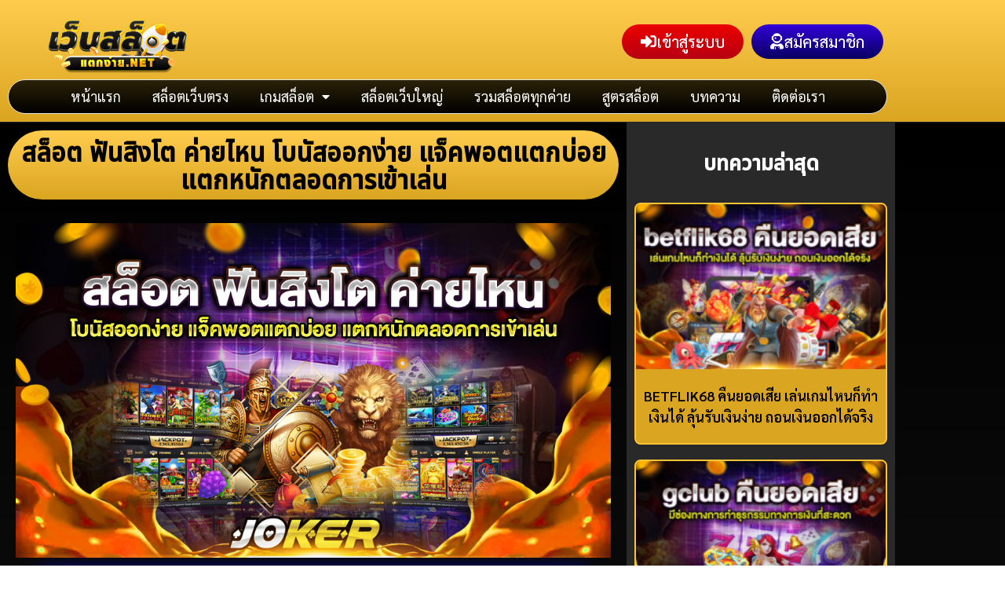

--- FILE ---
content_type: text/css
request_url: https://slottakeasy.com/wp-content/uploads/elementor/css/post-15.css?ver=1769135469
body_size: 201
content:
.elementor-kit-15{--e-global-color-primary:#FFCC4E;--e-global-color-secondary:#DAA520;--e-global-color-text:#FFFFFF;--e-global-color-accent:#EFBB2A;--e-global-color-c0c2376:#FFE600;--e-global-color-8c1e3a3:#333333;--e-global-color-038c4e9:#F44336;--e-global-color-5ea4732:#000000;--e-global-color-bb50b2f:#E2EC00;--e-global-color-6183ef8:#FF0103;--e-global-color-3770f5f:#EC6D6E;--e-global-color-43de852:#05FF00;--e-global-color-1d8e648:#0EAB0A;--e-global-typography-primary-font-family:"Sarabun";--e-global-typography-primary-font-weight:600;--e-global-typography-secondary-font-family:"Sarabun";--e-global-typography-secondary-font-weight:400;--e-global-typography-text-font-family:"Sarabun";--e-global-typography-text-font-weight:400;--e-global-typography-accent-font-family:"Sarabun";--e-global-typography-accent-font-weight:500;color:#E3E3E3;font-family:"Sarabun", Sans-serif;font-size:19px;}.elementor-kit-15 e-page-transition{background-color:#FFBC7D;}.elementor-kit-15 a{color:#376DFF;font-family:"Sarabun", Sans-serif;}.elementor-kit-15 h2{color:#DAA520;}.elementor-kit-15 h3{font-family:"Sarabun", Sans-serif;font-size:22px;line-height:1.2em;letter-spacing:1.3px;}.elementor-section.elementor-section-boxed > .elementor-container{max-width:1140px;}.e-con{--container-max-width:1140px;}.elementor-widget:not(:last-child){margin-block-end:20px;}.elementor-element{--widgets-spacing:20px 20px;--widgets-spacing-row:20px;--widgets-spacing-column:20px;}{}h1.entry-title{display:var(--page-title-display);}@media(max-width:1024px){.elementor-section.elementor-section-boxed > .elementor-container{max-width:1024px;}.e-con{--container-max-width:1024px;}}@media(max-width:767px){.elementor-kit-15 h3{font-size:18px;line-height:1.2em;}.elementor-section.elementor-section-boxed > .elementor-container{max-width:767px;}.e-con{--container-max-width:767px;}}

--- FILE ---
content_type: text/css
request_url: https://slottakeasy.com/wp-content/uploads/elementor/css/post-21077.css?ver=1769136699
body_size: 785
content:
.elementor-widget-image .widget-image-caption{color:var( --e-global-color-text );font-family:var( --e-global-typography-text-font-family ), Sans-serif;font-weight:var( --e-global-typography-text-font-weight );}.ee-tooltip.ee-tooltip-0402e0f.to--top,
							 .ee-tooltip.ee-tooltip-0402e0f.to--bottom{margin-left:0px;}.ee-tooltip.ee-tooltip-0402e0f.to--left,
							 .ee-tooltip.ee-tooltip-0402e0f.to--right{margin-top:0px;}.elementor-widget-global .elementor-button{background-color:var( --e-global-color-accent );font-family:var( --e-global-typography-accent-font-family ), Sans-serif;font-weight:var( --e-global-typography-accent-font-weight );}.elementor-21077 .elementor-element.elementor-global-3430 .elementor-button{background-color:transparent;font-family:"Sarabun", Sans-serif;font-size:18px;font-weight:500;fill:#FFFFFF;color:#FFFFFF;background-image:linear-gradient(180deg, #EE0EF2 0%, #910075 100%);box-shadow:0px 0px 23px 3px rgba(2.486413043478272, 7.405186672967991, 228.74999999999997, 0.87);border-style:solid;border-width:2px 2px 2px 2px;border-color:#CE05BD;border-radius:18px 18px 18px 18px;padding:12px 273px 12px 273px;}.elementor-21077 .elementor-element.elementor-global-3430 .elementor-button:hover, .elementor-21077 .elementor-element.elementor-global-3430 .elementor-button:focus{background-color:transparent;background-image:linear-gradient(180deg, #FF25D0 0%, #C20098 100%);}.elementor-21077 .elementor-element.elementor-global-3430 > .elementor-widget-container{margin:0px 0px 0px 0px;padding:0px 0px 0px 0px;}.elementor-21077 .elementor-element.elementor-global-3430 .elementor-button-content-wrapper{flex-direction:row;}.elementor-widget-text-editor{font-family:var( --e-global-typography-text-font-family ), Sans-serif;font-weight:var( --e-global-typography-text-font-weight );color:var( --e-global-color-text );}.elementor-widget-text-editor.elementor-drop-cap-view-stacked .elementor-drop-cap{background-color:var( --e-global-color-primary );}.elementor-widget-text-editor.elementor-drop-cap-view-framed .elementor-drop-cap, .elementor-widget-text-editor.elementor-drop-cap-view-default .elementor-drop-cap{color:var( --e-global-color-primary );border-color:var( --e-global-color-primary );}.elementor-widget-heading .elementor-heading-title{font-family:var( --e-global-typography-primary-font-family ), Sans-serif;font-weight:var( --e-global-typography-primary-font-weight );color:var( --e-global-color-primary );}.elementor-21077 .elementor-element.elementor-element-e100288 > .elementor-widget-container{background-color:transparent;margin:0px 0px 0px 0px;padding:9px 9px 9px 9px;background-image:linear-gradient(180deg, #FFCC4E 0%, #DAA520 100%);border-radius:59px 59px 59px 59px;}.elementor-21077 .elementor-element.elementor-element-e100288{text-align:center;}.elementor-21077 .elementor-element.elementor-element-e100288 .elementor-heading-title{font-family:"NATOSANS", Sans-serif;font-weight:600;text-transform:uppercase;line-height:0.9em;letter-spacing:-1.8px;color:#000000;}.elementor-21077 .elementor-element.elementor-element-88c05a0 > .elementor-widget-container{background-color:transparent;margin:0px 0px 0px 0px;padding:9px 9px 9px 9px;background-image:linear-gradient(180deg, #FFCC4E 0%, #DAA520 100%);border-radius:59px 59px 59px 59px;}.elementor-21077 .elementor-element.elementor-element-88c05a0{text-align:center;}.elementor-21077 .elementor-element.elementor-element-88c05a0 .elementor-heading-title{font-family:"NATOSANS", Sans-serif;font-weight:600;text-transform:uppercase;letter-spacing:-1.5px;color:#000000;}.elementor-21077 .elementor-element.elementor-element-d7fed40 > .elementor-widget-container{background-color:transparent;margin:0px 0px 0px 0px;padding:9px 9px 9px 9px;background-image:linear-gradient(180deg, #FFCC4E 0%, #DAA520 100%);border-radius:59px 59px 59px 59px;}.elementor-21077 .elementor-element.elementor-element-d7fed40{text-align:center;}.elementor-21077 .elementor-element.elementor-element-d7fed40 .elementor-heading-title{font-family:"NATOSANS", Sans-serif;font-weight:600;text-transform:uppercase;letter-spacing:-1.1px;color:#000000;}.elementor-21077 .elementor-element.elementor-global-2979 .elementor-button{background-color:transparent;font-family:"Sarabun", Sans-serif;font-weight:700;fill:#FFFFFF;color:#FFFFFF;background-image:linear-gradient(180deg, #06B37F 0%, #77FF00 100%);}.elementor-21077 .elementor-element.elementor-global-2979 > .elementor-widget-container{background-color:transparent;margin:-10px 0px 0px 0px;padding:0px 0px 0px 0px;background-image:linear-gradient(180deg, #06B37F 0%, #77FF00 100%);border-radius:9px 9px 9px 9px;}.elementor-21077 .elementor-element.elementor-global-2979 .elementor-button-content-wrapper{flex-direction:row;}@media(max-width:767px){.elementor-21077 .elementor-element.elementor-global-3430 .elementor-button{padding:15px 34px 15px 34px;}.elementor-21077 .elementor-element.elementor-element-e100288 > .elementor-widget-container{margin:-10px -10px -10px -10px;padding:9px 1px 9px 1px;}.elementor-21077 .elementor-element.elementor-element-e100288 .elementor-heading-title{font-size:26px;}.elementor-21077 .elementor-element.elementor-element-88c05a0 > .elementor-widget-container{margin:-10px -10px -10px -10px;padding:9px 1px 9px 1px;}.elementor-21077 .elementor-element.elementor-element-88c05a0 .elementor-heading-title{font-size:26px;}.elementor-21077 .elementor-element.elementor-element-d7fed40 > .elementor-widget-container{margin:-10px -10px -10px -10px;padding:9px 1px 9px 1px;}.elementor-21077 .elementor-element.elementor-element-d7fed40 .elementor-heading-title{font-size:26px;}.elementor-21077 .elementor-element.elementor-global-2979 > .elementor-widget-container{margin:-10px 0px 0px 0px;padding:0px 0px 0px 0px;}}/* Start Custom Fonts CSS */@font-face {
	font-family: 'NATOSANS';
	font-style: normal;
	font-weight: normal;
	font-display: auto;
	src: url('https://slottakeasy.com/wp-content/uploads/2021/02/NotoSansThaiUI-SemiCondensedMedium.ttf') format('truetype');
}
/* End Custom Fonts CSS */

--- FILE ---
content_type: text/css
request_url: https://slottakeasy.com/wp-content/uploads/elementor/css/post-290.css?ver=1769135469
body_size: 722
content:
.elementor-290 .elementor-element.elementor-element-9da4daa:not(.elementor-motion-effects-element-type-background), .elementor-290 .elementor-element.elementor-element-9da4daa > .elementor-motion-effects-container > .elementor-motion-effects-layer{background-color:transparent;background-image:linear-gradient(180deg, #000000 0%, #313131 100%);}.elementor-290 .elementor-element.elementor-element-9da4daa{transition:background 0.3s, border 0.3s, border-radius 0.3s, box-shadow 0.3s;margin-top:0px;margin-bottom:0px;padding:0px 0px 0px 0px;}.elementor-290 .elementor-element.elementor-element-9da4daa > .elementor-background-overlay{transition:background 0.3s, border-radius 0.3s, opacity 0.3s;}.elementor-widget-theme-post-title .elementor-heading-title{font-family:var( --e-global-typography-primary-font-family ), Sans-serif;font-weight:var( --e-global-typography-primary-font-weight );color:var( --e-global-color-primary );}.elementor-290 .elementor-element.elementor-element-9544dd8 > .elementor-widget-container{background-color:transparent;margin:0px 0px 0px 0px;padding:9px 9px 9px 9px;background-image:linear-gradient(180deg, #FFCC4E 0%, #DAA520 100%);border-radius:59px 59px 59px 59px;}.elementor-290 .elementor-element.elementor-element-9544dd8{text-align:center;}.elementor-290 .elementor-element.elementor-element-9544dd8 .elementor-heading-title{font-family:"NATOSANS", Sans-serif;font-size:35px;font-weight:600;color:#000000;}.elementor-widget-theme-post-content{color:var( --e-global-color-text );font-family:var( --e-global-typography-text-font-family ), Sans-serif;font-weight:var( --e-global-typography-text-font-weight );}.elementor-290 .elementor-element.elementor-element-052d570{color:#FFFFFF;}.elementor-290 .elementor-element.elementor-element-e3c0437:not(.elementor-motion-effects-element-type-background) > .elementor-widget-wrap, .elementor-290 .elementor-element.elementor-element-e3c0437 > .elementor-widget-wrap > .elementor-motion-effects-container > .elementor-motion-effects-layer{background-color:#2A2929;}.elementor-290 .elementor-element.elementor-element-e3c0437 > .elementor-element-populated{transition:background 0.3s, border 0.3s, border-radius 0.3s, box-shadow 0.3s;}.elementor-290 .elementor-element.elementor-element-e3c0437 > .elementor-element-populated > .elementor-background-overlay{transition:background 0.3s, border-radius 0.3s, opacity 0.3s;}.elementor-widget-heading .elementor-heading-title{font-family:var( --e-global-typography-primary-font-family ), Sans-serif;font-weight:var( --e-global-typography-primary-font-weight );color:var( --e-global-color-primary );}.elementor-290 .elementor-element.elementor-element-92a4399 > .elementor-widget-container{margin:10px 0px 0px 0px;padding:15px 0px 15px 0px;border-radius:59px 59px 59px 59px;}.elementor-290 .elementor-element.elementor-element-92a4399{text-align:center;}.elementor-290 .elementor-element.elementor-element-92a4399 .elementor-heading-title{font-family:"NATOSANS", Sans-serif;font-size:29px;font-weight:600;color:#FFFFFF;}.elementor-widget-posts .elementor-button{background-color:var( --e-global-color-accent );font-family:var( --e-global-typography-accent-font-family ), Sans-serif;font-weight:var( --e-global-typography-accent-font-weight );}.elementor-widget-posts .elementor-post__title, .elementor-widget-posts .elementor-post__title a{color:var( --e-global-color-secondary );font-family:var( --e-global-typography-primary-font-family ), Sans-serif;font-weight:var( --e-global-typography-primary-font-weight );}.elementor-widget-posts .elementor-post__meta-data{font-family:var( --e-global-typography-secondary-font-family ), Sans-serif;font-weight:var( --e-global-typography-secondary-font-weight );}.elementor-widget-posts .elementor-post__excerpt p{font-family:var( --e-global-typography-text-font-family ), Sans-serif;font-weight:var( --e-global-typography-text-font-weight );}.elementor-widget-posts .elementor-post__read-more{color:var( --e-global-color-accent );}.elementor-widget-posts a.elementor-post__read-more{font-family:var( --e-global-typography-accent-font-family ), Sans-serif;font-weight:var( --e-global-typography-accent-font-weight );}.elementor-widget-posts .elementor-post__card .elementor-post__badge{background-color:var( --e-global-color-accent );font-family:var( --e-global-typography-accent-font-family ), Sans-serif;font-weight:var( --e-global-typography-accent-font-weight );}.elementor-widget-posts .elementor-pagination{font-family:var( --e-global-typography-secondary-font-family ), Sans-serif;font-weight:var( --e-global-typography-secondary-font-weight );}.elementor-widget-posts .e-load-more-message{font-family:var( --e-global-typography-secondary-font-family ), Sans-serif;font-weight:var( --e-global-typography-secondary-font-weight );}.elementor-290 .elementor-element.elementor-element-f95f9ab{--grid-row-gap:19px;--grid-column-gap:16px;}.elementor-290 .elementor-element.elementor-element-f95f9ab .elementor-posts-container .elementor-post__thumbnail{padding-bottom:calc( 0.66 * 100% );}.elementor-290 .elementor-element.elementor-element-f95f9ab:after{content:"0.66";}.elementor-290 .elementor-element.elementor-element-f95f9ab .elementor-post__thumbnail__link{width:100%;}.elementor-290 .elementor-element.elementor-element-f95f9ab .elementor-post{border-style:solid;border-width:2px 2px 2px 2px;border-radius:8px;background-color:#DAA520;border-color:#FDC435;}.elementor-290 .elementor-element.elementor-element-f95f9ab .elementor-post:hover{background-color:#C6DE3B;}.elementor-290 .elementor-element.elementor-element-f95f9ab.elementor-posts--thumbnail-left .elementor-post__thumbnail__link{margin-right:20px;}.elementor-290 .elementor-element.elementor-element-f95f9ab.elementor-posts--thumbnail-right .elementor-post__thumbnail__link{margin-left:20px;}.elementor-290 .elementor-element.elementor-element-f95f9ab.elementor-posts--thumbnail-top .elementor-post__thumbnail__link{margin-bottom:20px;}.elementor-290 .elementor-element.elementor-element-f95f9ab .elementor-post__title, .elementor-290 .elementor-element.elementor-element-f95f9ab .elementor-post__title a{color:#000000;font-family:"Sarabun", Sans-serif;font-size:18px;font-weight:600;text-transform:uppercase;}.elementor-290 .elementor-element.elementor-element-f95f9ab .elementor-post__title{margin-bottom:20px;}@media(max-width:767px){.elementor-290 .elementor-element.elementor-element-9544dd8 > .elementor-widget-container{margin:0px 0px 0px 0px;padding:9px 9px 9px 9px;border-radius:9px 9px 9px 9px;}.elementor-290 .elementor-element.elementor-element-9544dd8 .elementor-heading-title{font-size:26px;}.elementor-290 .elementor-element.elementor-element-92a4399 > .elementor-widget-container{padding:9px 0px 9px 0px;}.elementor-290 .elementor-element.elementor-element-92a4399 .elementor-heading-title{font-size:26px;}.elementor-290 .elementor-element.elementor-element-f95f9ab .elementor-posts-container .elementor-post__thumbnail{padding-bottom:calc( 0.5 * 100% );}.elementor-290 .elementor-element.elementor-element-f95f9ab:after{content:"0.5";}.elementor-290 .elementor-element.elementor-element-f95f9ab .elementor-post__thumbnail__link{width:100%;}}@media(min-width:768px){.elementor-290 .elementor-element.elementor-element-b026fd8{width:70%;}.elementor-290 .elementor-element.elementor-element-e3c0437{width:30%;}}

--- FILE ---
content_type: text/css
request_url: https://slottakeasy.com/wp-content/cache/background-css/1/slottakeasy.com/wp-content/cache/min/1/wp-content/themes/hello-theme-child-master/soot.css?ver=1769135469&wpr_t=1769204613
body_size: 1118
content:
:root{--s-space:16px}.-title-game{margin:0;padding:15px 0;background-color:#272727;border-style:solid;border-width:0 0 0 10px;border-color:var(--e-global-color-primary);border-radius:0;text-align:center;margin:0 auto}.-game{margin-bottom:var(--s-space);-webkit-filter:grayscale(0);filter:grayscale(0)}.-game:hover{cursor:pointer;-webkit-filter:grayscale(1);filter:grayscale(1);-webkit-transition:all 1s ease;-o-transition:all 1s ease;transition:all 1s ease}.-inner{position:relative;padding:var(--s-space);margin-top:var(--s-space);border:1px solid var(--e-global-color-primary);z-index:1}.-inner .-box{border:4px solid var(--e-global-color-primary);background:#111;position:relative;padding:var(--s-space);margin-top:0;z-index:1}.-inner .-box .-logo{position:absolute;left:50%;top:0;-webkit-transform:translate(-50%,-50%);-ms-transform:translate(-50%,-50%);transform:translate(-50%,-50%);width:150px}.-soot-slot{color:var(--e-global-color-primary);background:#151515;display:-webkit-box;display:-ms-flexbox;display:flex;-webkit-box-pack:center;-ms-flex-pack:center;justify-content:center;position:relative;overflow:hidden}.-soot-slot:before{content:"";position:absolute;width:100%;height:100%;background:#222;mix-blend-mode:overlay;opacity:.2;-webkit-transform:skewX(45deg);-ms-transform:skewX(45deg);transform:skewX(45deg);left:-45%;z-index:0}.-soot-slot:after{content:"";position:absolute;display:block;width:100%;height:100%;background:rgba(255,255,255,.3);mix-blend-mode:overlay;-webkit-transform:skewX(45deg);-ms-transform:skewX(45deg);transform:skewX(45deg);left:50%;z-index:0}.-soot-slot .-border-top:before{content:"";position:absolute;left:0;top:0;width:80px;height:80px;z-index:0;background-repeat:no-repeat;background-image:var(--wpr-bg-364ad5b4-8833-4976-bb7c-909181527e9e)}.-soot-slot .-border-top:after{content:"";position:absolute;right:0;top:0;width:80px;height:80px;z-index:0;background-repeat:no-repeat;background-image:var(--wpr-bg-422d11a6-35ea-4027-bf95-02d93a4a2152);-webkit-transform:rotate(90deg);-ms-transform:rotate(90deg);transform:rotate(90deg)}.-soot-slot .-border-bottom:before{content:"";position:absolute;left:0;bottom:0;width:80px;height:80px;z-index:0;background-repeat:no-repeat;background-image:var(--wpr-bg-bac7509e-b8cd-4f76-b569-e156b87b1845);-webkit-transform:rotate(270deg);-ms-transform:rotate(270deg);transform:rotate(270deg)}.-soot-slot .-border-bottom:after{content:"";position:absolute;right:0;bottom:0;width:80px;height:80px;z-index:0;background-repeat:no-repeat;background-image:var(--wpr-bg-76805f11-960c-4db4-aa4e-132f419cfc7b);-webkit-transform:rotate(180deg);-ms-transform:rotate(180deg);transform:rotate(180deg)}.-soot-slot .-line{mix-blend-mode:overlay;border:5px solid var(--e-global-color-secondary);width:100%;height:100%;display:block;z-index:0;position:absolute}.-soot-slot .-box-slot{position:relative;width:100%;padding:var(--s-space)}.-soot-slot .-box-slot:before{content:"";position:absolute;width:100%;height:100%;left:0;top:0;background:#033318;mix-blend-mode:overlay;opacity:.2;-webkit-transform:rotate(90deg);-ms-transform:rotate(90deg);transform:rotate(90deg);z-index:-1}.-soot-slot .-box-slot .-logo-slot{border-radius:5px;padding:5px;width:100px;height:auto;margin:0 auto;background:rgba(255,255,255,.18);border:1px solid var(--e-global-color-primary);-webkit-box-sizing:border-box;box-sizing:border-box;z-index:1}.-soot-slot .-box-slot .-txt-loading{font-style:italic;position:absolute;left:20px;font-size:.85em;top:10px}.-soot-slot .-box-slot .-txt-numb{font-size:1.5em;font-weight:700;font-family:cursive;position:absolute;right:20px;top:3px;z-index:1}.-soot-slot .-box-slot .-txt-numb.-green{color:#24ff00}.-soot-slot .-box-slot .-txt-numb.-greenlight{color:#bf0}.-soot-slot .-box-slot .-txt-numb.-light{color:#fffb00}.-soot-slot .-box-slot .-txt-numb.-light-red{color:#ff1e00}.-soot-slot .-box-slot .-title-slot{text-align:center;font-style:italic;font-size:1.15em;z-index:1;margin-top:.5em;display:-webkit-box;display:-ms-flexbox;display:flex;-webkit-box-pack:center;-ms-flex-pack:center;justify-content:center;-webkit-box-flex:0;-ms-flex:0 0 auto;flex:0 0 auto;overflow-x:auto;width:100%;-ms-flex-wrap:nowrap;flex-wrap:nowrap;white-space:nowrap}.-soot-slot .-box-slot .-title-slot span{display:-webkit-box;display:-ms-flexbox;display:flex;white-space:nowrap;-webkit-box-pack:center;-ms-flex-pack:center;justify-content:center;width:100%}.-soot-slot .-box-slot .-title-slot span ::-webkit-scrollbar{width:1px;background:#333}.-soot-slot .-box-slot .-title-slot span ::-webkit-scrollbar-thumb{border-radius:0;background-color:var(--e-global-color-accent)}.-soot-slot .-box-slot .-light-top:before{content:"";position:absolute;left:-10px;top:-12px;width:30px;height:30px;background:-webkit-radial-gradient(49.42% 50.29%,35.5% 35.5%,#fff 0,#000 100%);background:-o-radial-gradient(49.42% 50.29%,35.5% 35.5%,#fff 0,#000 100%);background:radial-gradient(35.5% 35.5% at 49.42% 50.29%,#fff 0,#000 100%);background-blend-mode:color-dodge;mix-blend-mode:color-dodge;-webkit-transform:matrix(-.71,-.71,-.71,.71,0,0);-ms-transform:matrix(-.71,-.71,-.71,.71,0,0);transform:matrix(-.71,-.71,-.71,.71,0,0)}.-soot-slot .-box-slot .-light-top:after{content:"";position:absolute;right:-10px;top:-12px;width:30px;height:30px;background:-webkit-radial-gradient(49.42% 50.29%,35.5% 35.5%,#fff 0,#000 100%);background:-o-radial-gradient(49.42% 50.29%,35.5% 35.5%,#fff 0,#000 100%);background:radial-gradient(35.5% 35.5% at 49.42% 50.29%,#fff 0,#000 100%);background-blend-mode:color-dodge;mix-blend-mode:color-dodge;-webkit-transform:matrix(-.71,-.71,-.71,.71,0,0);-ms-transform:matrix(-.71,-.71,-.71,.71,0,0);transform:matrix(-.71,-.71,-.71,.71,0,0)}.-soot-slot .-box-slot .-light-bottom:before{content:"";position:absolute;left:-10px;bottom:-12px;width:30px;height:30px;background:-webkit-radial-gradient(49.42% 50.29%,35.5% 35.5%,#fff 0,#000 100%);background:-o-radial-gradient(49.42% 50.29%,35.5% 35.5%,#fff 0,#000 100%);background:radial-gradient(35.5% 35.5% at 49.42% 50.29%,#fff 0,#000 100%);background-blend-mode:color-dodge;mix-blend-mode:color-dodge;-webkit-transform:matrix(-.71,-.71,-.71,.71,0,0);-ms-transform:matrix(-.71,-.71,-.71,.71,0,0);transform:matrix(-.71,-.71,-.71,.71,0,0)}.-soot-slot .-box-slot .-light-bottom:after{content:"";position:absolute;right:-10px;bottom:-12px;width:30px;height:30px;background:-webkit-radial-gradient(49.42% 50.29%,35.5% 35.5%,#fff 0,#000 100%);background:-o-radial-gradient(49.42% 50.29%,35.5% 35.5%,#fff 0,#000 100%);background:radial-gradient(35.5% 35.5% at 49.42% 50.29%,#fff 0,#000 100%);background-blend-mode:color-dodge;mix-blend-mode:color-dodge;-webkit-transform:matrix(-.71,-.71,-.71,.71,0,0);-ms-transform:matrix(-.71,-.71,-.71,.71,0,0);transform:matrix(-.71,-.71,-.71,.71,0,0)}.-soot-slot .-box-slot .-bartab{width:80%;min-height:40px;max-height:40px;display:block;margin:0 auto;text-align:center;position:relative;padding:0 25px}.-soot-slot .-box-slot .-bartab .-bar{width:100%;height:auto;z-index:0;position:absolute;top:0;left:0}.-soot-slot .-box-slot .-bartab .bar-level{position:relative}.-soot-slot .-box-slot .-bartab .bar-level .-level{background-image:var(--wpr-bg-65b57e87-46c9-418f-bc27-ecb9aa43e124);background-position:left;background-size:cover;background-repeat:no-repeat;width:100%;z-index:1;height:15px;position:absolute;top:10px}